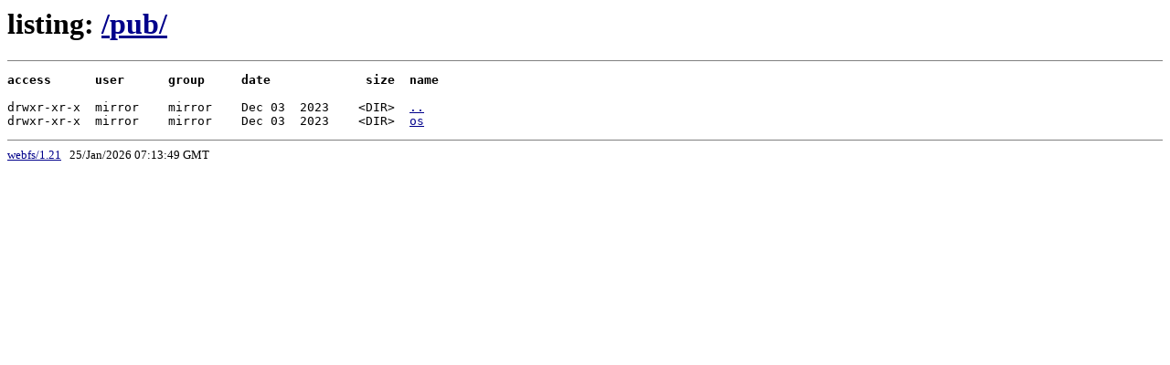

--- FILE ---
content_type: text/html
request_url: http://files.elixirhosting.com/pub/
body_size: 585
content:
<head><title>files.elixirhosting.com:80/pub/</title></head>
<body bgcolor=white text=black link=darkblue vlink=firebrick alink=red>
<h1>listing: 
<a href="/">/</a><a href="/pub/">pub/</a></h1><hr noshade size=1><pre>
<b>access      user      group     date             size  name</b>

drwxr-xr-x  mirror    mirror    Dec 03  2023    &lt;DIR&gt;  <a href="../">..</a>
drwxr-xr-x  mirror    mirror    Dec 03  2023    &lt;DIR&gt;  <a href="os/">os</a>
</pre><hr noshade size=1>
<small><a href="http://bytesex.org/webfs.html">webfs/1.21</a> &nbsp; 25/Jan/2026 07:13:49 GMT</small>
</body>
